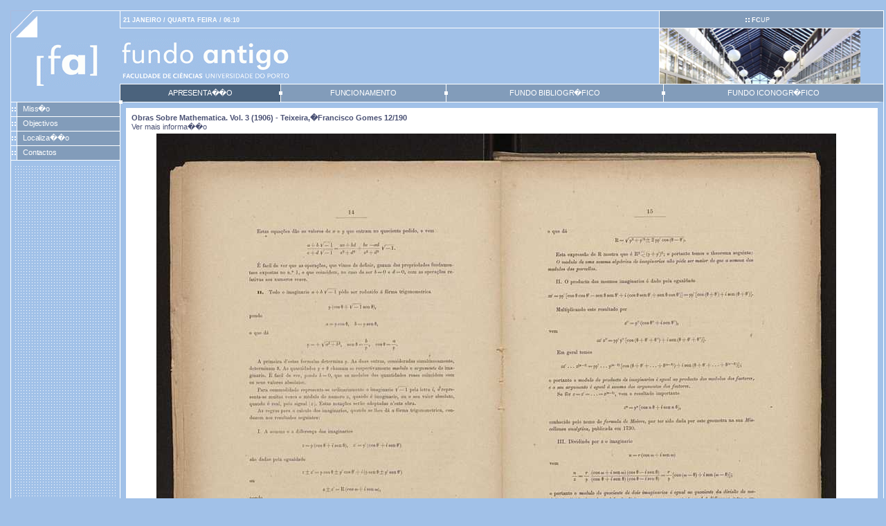

--- FILE ---
content_type: text/html; charset=UTF-8
request_url: https://www.fc.up.pt/fa/index.php?p=nav&f=books.0105.W_0105_000012
body_size: 11220
content:
<!DOCTYPE HTML PUBLIC "-//W3C//DTD HTML 4.01 Transitional//EN" "http://www.w3.org/TR/html4/loose.dtd">
<html xmlns="http://www.w3.org/1999/xhtml" xml:lang="en" lang="en">
<head>
<title>Fundo Antigo - FCUP</title>
<meta http-equiv="content-Type" content="text/html; charset=iso-8859-1" /> 
<meta name="mssmarttagspreventparsing" content="true" />
<meta name="keywords" content="" />
<meta name="description" content="" />
<meta name="distribution" content="global" />
<meta name="resource-type" content="document" />
<meta name="robots" content="all" />
<meta http-equiv="imagetoolbar" content="no" />
<script type="text/javascript">

if (window.self != window.top) window.top.location = window.self.location;

function setCookie(cookieName,cookieValue) {
   document.cookie = cookieName+"="+escape(cookieValue) + ";path=/";
}

function getCookie(name) {
   var index = document.cookie.indexOf(name + "=");
   if (index == -1) return null;
   index = document.cookie.indexOf("=", index) + 1;
   var endstr = document.cookie.indexOf(";", index);
   if (endstr == -1) endstr = document.cookie.length;
   return unescape(document.cookie.substring(index, endstr));
}

function onfocusHandler() {
   setCookie("id_window",window.name);
}

if (window.name == '') {
   var r = Math.random().toString();
   window.name = r.substr(2);
   setCookie("id_window",window.name);
} 

</script>
<link type="text/css" rel="stylesheet" href="/fa/css/css.php" />
<script type="text/javascript" language="javascript" src="/fa/js/index.js"></script>
</head>
<body>
<div id="triangle"></div>
<a href="/fa/?item=362&p=apr"><div id="sitelogo"></div></a>
<div id="pagewrap">
<table cellspacing="0" cellpadding="0" id="tablebox">
<tr>
	<td class="leftcol">&nbsp;</td>
	<td class="bottomBorder center-box-width"><table width="100%" cellspacing="0" cellpadding="0">
	<tr>
		<td id="pathbox" width="90%" class="pt-1 bold white" style="padding-left: 4px;">21 JANEIRO / QUARTA FEIRA / 06:10</td>
	</tr>
	</table></td>
	<td id="langbox" class="leftBorder bottomBorder">
        <center>
        <table cellspacing="0" cellpadding="0">
          <tr>
		<td style="padding-right:40px;white-space:nowrap">
		  <img src="images/fourdots.gif" width="6" height="6" />
		  <a href="http://www.fc.up.pt/" class="pathlink"><strong>FC</strong>UP</a>
                </td>
          </tr>
        </table>
        </center>
	</td>
</tr>
<tr>
	<td class="leftcolnoline">&nbsp;</td>
	<td style="padding-top: 12px;">
		<div id="sitetitle"></div>
	</td>
	<td class="rightcol leftBorder" style="width: 290px;">
		<img src="/fa/adimages/fcup.jpg" width="290" height="80" border="0" />
	</td>
</tr>
<tr>
	<td class="leftcol">&nbsp;</td>
	<td id="topmenu" colspan="2">
	<!-- topmenu -->
	<table width="100%"  cellspacing="0" cellpadding="0">
		<tr>
			<td nowrap class="topitemii selected" style=""><a href="/fa/?p=apr&item=362" class="toplink">APRESENTA��O</a></td>
			<td nowrap class="topitemii" style=""><div class="whitesquarewrap"><div class="whitesquarecenter"></div></div><a href="/fa/?p=func&item=367" class="toplink">FUNCIONAMENTO</a></td>
			<td nowrap class="topitemii" style=""><div class="whitesquarewrap"><div class="whitesquarecenter"></div></div><a href="/fa/?p=fbib&item=368" class="toplink">FUNDO BIBLIOGR�FICO</a></td>
			<td nowrap class="topitemii" style="border: 0;"><div class="whitesquarewrap"><div class="whitesquarecenter"></div></div><a href="/fa/?p=fico&item=369" class="toplink">FUNDO ICONOGR�FICO</a></td>
		</tr>
	</table>
	<!-- end topmenu -->
	</td>
</tr>

<tr>
	<td class="left-column-width leftcol topBorder mdots" valign="top" style="position: relative;">
	

        <div class="whitesquarewrap"><div class="whitesquarerighttop"></div></div>

		<table width="100%" cellpadding="0" cellspacing="0" border="0">
		<tr>
			<td class="leftbuttoncell "><img src="/fa/images/fourdots.gif" width="6" height="6" hspace="1" vspace="1" border="0" /></td>
			<td class="leftbutton "><a href="/fa/?p=apr&amp;item=363#mis" target="_self" class="leftlink">Miss�o</a></td>
		</tr>
		<tr>
			<td class="leftbuttoncell "><img src="/fa/images/fourdots.gif" width="6" height="6" hspace="1" vspace="1" border="0" /></td>
			<td class="leftbutton "><a href="/fa/?p=apr&amp;item=373#obj" target="_self" class="leftlink">Objectivos</a></td>
		</tr>
		<tr>
			<td class="leftbuttoncell "><img src="/fa/images/fourdots.gif" width="6" height="6" hspace="1" vspace="1" border="0" /></td>
			<td class="leftbutton "><a href="/fa/?p=apr&amp;item=374#loc" target="_self" class="leftlink">Localiza��o</a></td>
		</tr>
		<tr>
			<td class="leftbuttoncell "><img src="/fa/images/fourdots.gif" width="6" height="6" hspace="1" vspace="1" border="0" /></td>
			<td class="leftbutton "><a href="/fa/?p=apr&amp;item=376#con" target="_self" class="leftlink">Contactos</a></td>
		</tr>
		</table>
		<div class="leftpad"></div>

		<div class="noleftmenu"></div>



	
	</td>

	<!-- centerbox -->
	<td id="centerbox" valign="top" colspan="2">
	<div id="centerboxtopmargin"></div>
	<div id="appDiv">
<!-- Application -->
<script type="text/javascript" language="Javascript"><!--
function openwindow(url, w, h) {
      winStats='toolbar=no,location=no,directories=no,menubar=no,'
      winStats+='scrollbars=yes,width='+ w +',height='+ h

      if (navigator.appName.indexOf("Microsoft")>=0) {
         winStats+=',left=10,top=25'
       }else{
         winStats+=',screenX=10,screenY=25'
       }
       window.open(url,"",winStats);
}
--></script><h3>Obras sobre mathematica. Vol. 3 (1906) - Teixeira,�Francisco Gomes 12/190<a name="faimg"/></h3><A HREF="javascript:openwindow('http://minerva.up.pt/F/-?func=find-c&ccl_term=zbar%3DD000024771&adjacent=S&local_base=fcb01','800','600')" TITLE="Ver mais informa��o">Ver mais informa��o</A>
<!--UPBIB-->
<TABLE class="fa_table" style="height: 768px;width: 1054px">
<TR><TD ALIGN="center"><a href="javascript:openwindow('books/0105/images/W_0105_000012.jpg','1024','768')" 
onmouseover='window.status="Clique para ampliar"; return true;'  onmouseout='window.status=""; return true;' TITLE="Clique para ampliar">
<img src="books/0105/images/s-W_0105_000012.jpg" border=0 alt="Obras sobre mathematica. Vol. 3 12" TITLE="Clique para ampliar"/></a></TD></TR>
<TR><TD><TABLE class="fd_nav"><TR><TD><A HREF="index.php?p=nav&f=books.0105.W_0105_000001#faimg"><IMG SRC="books/0105/thumb/W_0105_000001.jpg" border=0 title='Clique para visualizar a p�gina/bif�lio' alt='Clique para visualizar a p�gina/bif�lio'/></A></TD> <TD><A HREF="index.php?p=nav&f=books.0105.W_0105_000006#faimg"><IMG SRC="books/0105/thumb/W_0105_000006.jpg" border=0 title='Clique para visualizar a p�gina/bif�lio' alt='Clique para visualizar a p�gina/bif�lio'/></A></TD>
 <TD><A HREF="index.php?p=nav&f=books.0105.W_0105_000007#faimg"><IMG SRC="books/0105/thumb/W_0105_000007.jpg" border=0 title='Clique para visualizar a p�gina/bif�lio' alt='Clique para visualizar a p�gina/bif�lio'/></A></TD>
 <TD><A HREF="index.php?p=nav&f=books.0105.W_0105_000008#faimg"><IMG SRC="books/0105/thumb/W_0105_000008.jpg" border=0 title='Clique para visualizar a p�gina/bif�lio' alt='Clique para visualizar a p�gina/bif�lio'/></A></TD>
 <TD><A HREF="index.php?p=nav&f=books.0105.W_0105_000009#faimg"><IMG SRC="books/0105/thumb/W_0105_000009.jpg" border=0 title='Clique para visualizar a p�gina/bif�lio' alt='Clique para visualizar a p�gina/bif�lio'/></A></TD>
 <TD><A HREF="index.php?p=nav&f=books.0105.W_0105_000010#faimg"><IMG SRC="books/0105/thumb/W_0105_000010.jpg" border=0 title='Clique para visualizar a p�gina/bif�lio' alt='Clique para visualizar a p�gina/bif�lio'/></A></TD>
 <TD><A HREF="index.php?p=nav&f=books.0105.W_0105_000011#faimg"><IMG SRC="books/0105/thumb/W_0105_000011.jpg" border=0 title='Clique para visualizar a p�gina/bif�lio' alt='Clique para visualizar a p�gina/bif�lio'/></A></TD>
 <TD><A HREF="index.php?p=nav&f=books.0105.W_0105_000012#faimg"><IMG SRC="books/0105/thumb/W_0105_000012.jpg" border=0 title='Clique para visualizar a p�gina/bif�lio' alt='Clique para visualizar a p�gina/bif�lio'/></A></TD>
 <TD><A HREF="index.php?p=nav&f=books.0105.W_0105_000013#faimg"><IMG SRC="books/0105/thumb/W_0105_000013.jpg" border=0 title='Clique para visualizar a p�gina/bif�lio' alt='Clique para visualizar a p�gina/bif�lio'/></A></TD>
 <TD><A HREF="index.php?p=nav&f=books.0105.W_0105_000014#faimg"><IMG SRC="books/0105/thumb/W_0105_000014.jpg" border=0 title='Clique para visualizar a p�gina/bif�lio' alt='Clique para visualizar a p�gina/bif�lio'/></A></TD>
 <TD><A HREF="index.php?p=nav&f=books.0105.W_0105_000015#faimg"><IMG SRC="books/0105/thumb/W_0105_000015.jpg" border=0 title='Clique para visualizar a p�gina/bif�lio' alt='Clique para visualizar a p�gina/bif�lio'/></A></TD>
 <TD><A HREF="index.php?p=nav&f=books.0105.W_0105_000016#faimg"><IMG SRC="books/0105/thumb/W_0105_000016.jpg" border=0 title='Clique para visualizar a p�gina/bif�lio' alt='Clique para visualizar a p�gina/bif�lio'/></A></TD>
 <TD><A HREF="index.php?p=nav&f=books.0105.W_0105_000017#faimg"><IMG SRC="books/0105/thumb/W_0105_000017.jpg" border=0 title='Clique para visualizar a p�gina/bif�lio' alt='Clique para visualizar a p�gina/bif�lio'/></A></TD>
<TD><A HREF="index.php?p=nav&f=books.0105.W_0105_000190#faimg"><IMG SRC="books/0105/thumb/W_0105_000190.jpg" border=0 title='Clique para visualizar a p�gina/bif�lio' alt='Clique para visualizar a p�gina/bif�lio'/></A></TD></TR> <TR><TD align=center>1</tD> <TD align=center>6</td>
 <TD align=center>7</td>
 <TD align=center>8</td>
 <TD align=center>9</td>
 <TD align=center>10</td>
 <TD align=center>11</td>
 <TD align=center>12</td>
 <TD align=center>13</td>
 <TD align=center>14</td>
 <TD align=center>15</td>
 <TD align=center>16</td>
 <TD align=center>17</td>
<TD align=center>190</TD></TR></TABLE></TD></TR>
</TABLE>
<!-- Created by Nuno Fonseca (contact: nuno.fonseca at gmail.com) -->
<!-- End Application -->
	</div>
	</td>
</tr>

<tr>
	<td class="leftcol topBorder" style="position: relative;" nowrap>
		<div class="whitesquarewrap"><div class="whitesquarerighttop"></div></div>
		<div>
			<div class="pt-1 bold floatright white" style="padding-top: 3px; padding-right: 6px">FCUP 2026</div>
			<a href="http://www.up.pt/" title="P�gina da Universidade do Porto"><div id="uplogo"></div></a>
		</div>
	</td>
	<td valign="top" class="topBorder" colspan="2" style="padding: 4px 6px;">
		<div class="dots"><img src="images/pixel.gif" width="1" height="9" /></div>
	</td>
</tr>
</table>
</div>

<script type="text/javascript" language="javascript">

var minHeight = 390;

if(document.getElementById('centerbox').offsetHeight) {
	var leftHeight = document.getElementById('centerbox').offsetHeight;
	if( typeof( window.innerWidth ) == 'number' ) {
		//Non-IE
		if (leftHeight < minHeight) {
			leftHeight = minHeight;
			document.getElementById('centerbox').style.height = leftHeight + 'px';
		}
	} else if( document.all && document.all.centerbox) {
		if (leftHeight < minHeight+44) {
			leftHeight = minHeight+44;
			document.all.centerbox.style.height = leftHeight + 'px';
		}
	}
}

function onfocusHandler() {
   setCookie("item",362);
}

window.onfocus = onfocusHandler;

</script>
</body>
</html>
